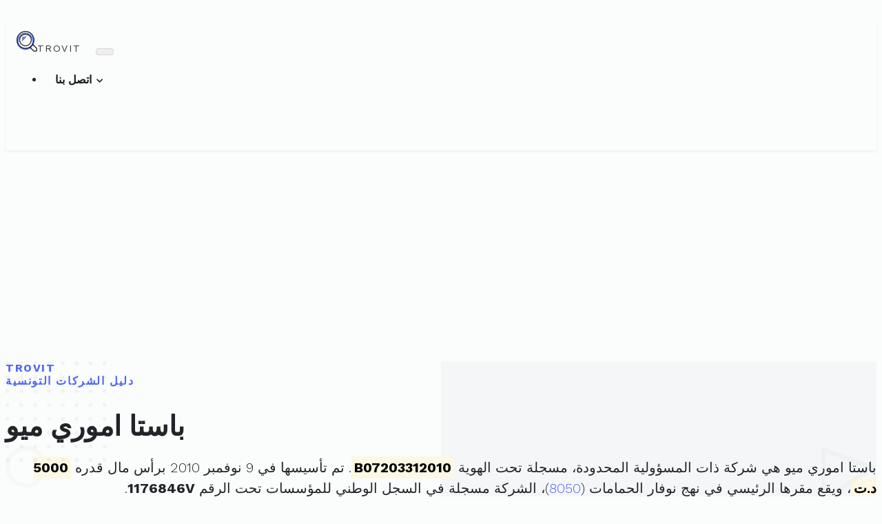

--- FILE ---
content_type: text/html; charset=UTF-8
request_url: https://trovit.tn/charika/1176846V
body_size: 6252
content:
<!DOCTYPE html>
<html lang="ar">
  <head>
    <meta charset="utf-8">
    <meta http-equiv="X-UA-Compatible" content="IE=edge">
    <title>باستا اموري ميو | تروفيت</title>
    <meta name="description" content="باستا اموري ميو مسجلة تحت الهوية الفريدة 1176846V ولديها رقم في سجل التجارة: B07203312010">
    <meta name="viewport" content="width=device-width, initial-scale=1">
	<meta property="og:title" content="ورقة المعلومات الخاصة بباستا اموري ميو - تروفيت"/>
    <meta property="og:description" content="تفاصيل حول باستا اموري ميو : 1176846V"/>
	<meta property="og:site_name" content="تروفيت"/>
	<meta property="og:image" content="https://trovit.tn/img/facebook-trovit.jpg"/>
	<meta property="og:image:alt" content="ورقة معلومات الشركة على تروفيت"/>
	<meta property="og:locale" content="ar_TN"/>
	<meta property="og:type" content="website"/>
	<meta property="og:url" content="https://trovit.tn/charika/1176846V"/>
	<meta name='robots' content='max-image-preview:large' />
	<meta name="msvalidate.01" content="02B787ED4CBF678EE893DFCA2B9E5CAE" />
	<meta name="facebook-domain-verification" content="meflj46ip6n3cmn3ki6nbg9mmst6yb" />
	<meta name="google-adsense-account" content="ca-pub-3727495593093624">
	<link rel="canonical" href="https://trovit.tn/charika/1176846V" />
	<!-- Bootstrap CSS-->
    <link rel="stylesheet" href="//trovit.tn/vendor/bootstrap/css/bootstrap.min.css">
    <!-- Google fonts-->
	<link rel="preconnect" href="https://fonts.googleapis.com">
	<link rel="preconnect" href="https://fonts.gstatic.com" crossorigin>
	<link rel="stylesheet" href="https://fonts.googleapis.com/css2?family=Work+Sans:wght@300;400;700&display=swap">
	
    <!-- theme stylesheet-->
    <link rel="stylesheet" href="//trovit.tn/css/style.default.css" id="theme-stylesheet">
    <!-- Favicon-->
    <link rel="shortcut icon" href="//trovit.tn/img/favicon.png">
    <!-- Tweaks for older IEs-->
	<!--[if lt IE 9]>
        <script src="https://oss.maxcdn.com/html5shiv/3.7.3/html5shiv.min.js"></script>
        <script src="https://oss.maxcdn.com/respond/1.4.2/respond.min.js"></script>
	<![endif]-->
	<script type="application/ld+json">
	{
	  "@context": "https://schema.org",
	  "@type": "Organization",
	  "name": "",
	  "legalName": "باستا اموري ميو",
	  "taxID": "1176846V",
	  "vatID": "1176846V",
	  "foundingDate": "2010-11-09",
	  "foundingLocation": "قرمبالية"
	}
	</script>
	<script type="application/ld+json">
    {
      "@context": "https://schema.org",
      "@type": "BreadcrumbList",
      "itemListElement": [
	  {
        "@type": "ListItem",
        "position": 1,
        "name": "Validateur de matricule fiscal Tunisie",
        "item": "https://trovit.tn/matricule"
      },
	  {
        "@type": "ListItem",
        "position": 2,
        "name": "باستا اموري ميو"
      }]
    }
    </script>
	<script type="text/javascript">
		(function(c,l,a,r,i,t,y){
			c[a]=c[a]||function(){(c[a].q=c[a].q||[]).push(arguments)};
			t=l.createElement(r);t.async=1;t.src="https://www.clarity.ms/tag/"+i;
			y=l.getElementsByTagName(r)[0];y.parentNode.insertBefore(t,y);
		})(window, document, "clarity", "script", "58cfo618o2");
	</script>
	<!-- Global site tag (gtag.js) - Google Analytics -->
	<script async src="https://www.googletagmanager.com/gtag/js?id=G-X0Z1PHLX5J"></script>
	<script>
	  window.dataLayer = window.dataLayer || [];
	  function gtag(){dataLayer.push(arguments);}
	  gtag('js', new Date());

	  gtag('config', 'G-X0Z1PHLX5J');
	</script>
	<script async src="https://pagead2.googlesyndication.com/pagead/js/adsbygoogle.js?client=ca-pub-3727495593093624" crossorigin="anonymous"></script>
	<script>  
		window.mailgoConfig = {    
			dark: true,    
			showFooter: false,  
			actions: {      
				skype: false,  
			}
		};
	</script>
	<link href="https://cdn.jsdelivr.net/npm/shareon@2/dist/shareon.min.css" rel="stylesheet"/>
  </head>
  <body>
    <!-- navbar-->
    <header class="header">
      <nav class="navbar navbar-expand-lg navbar-light bg-white py-3 py-lg-2">
        <div class="container"><a class="navbar-brand py-3 d-flex align-items-center" href="https://trovit.tn"><img src="//trovit.tn/img/logo.svg" alt="Trovit Tunisia" width="30"><span class="text-uppercase text-small font-weight-bold text-dark ml-2 mb-0">Trovit</span></a>
          <button class="navbar-toggler navbar-toggler-right" type="button" data-toggle="collapse" data-target="#navbarSupportedContent" aria-controls="navbarSupportedContent" aria-expanded="false" aria-label="Toggle navigation"><span class="navbar-toggler-icon"></span></button>
          <div class="collapse navbar-collapse" id="navbarSupportedContent">
			<ul class="navbar-nav ml-auto">
			   <li class="nav-item dropdown">
				<a class="nav-link dropdown-toggle" href="#" id="navbarDropdown" role="button" data-toggle="dropdown" aria-haspopup="true" aria-expanded="false">
					اتصل بنا
				</a>
				<div class="dropdown-menu" aria-labelledby="navbarDropdown">
				  <a class="dropdown-item" href="https://fakto.ch/company/1176846V" target="_blank">STE PASTA AMORE MIO</a>
				  <div class="dropdown-divider"></div>
				  <a class="dropdown-item" href="#mailgo" data-address="support" data-domain="trovit.tn">البريد الإلكتروني</a>
				</div>
			  </li>
            </ul>
          </div>
        </div>
      </nav>
    </header>
    <!-- Hero section-->
    <section class="hero-home py-3">
      <div class="container pt-1">
        <div class="row">
          <div class="col-lg-9 mx-auto text-center">
            <p class="h6 text-uppercase text-primary mb-3">Trovit<br />
				دليل الشركات التونسية
			</p>
            <h1 class="mb-5">باستا اموري ميو</h1>
				<p class="text-justify lead" dir="rtl">
				باستا اموري ميو				هي
				شركة ذات المسؤولية المحدودة، 
					مسجلة تحت الهوية 
				<mark><strong>B07203312010</strong></mark>. 
						تم تأسيسها في
				9 نوفمبر 2010						برأس مال قدره 
				<mark><strong>5000 د.ت</mark></strong>،
					ويقع مقرها الرئيسي في
				نهج نوفار الحمامات 
				(<a href="https://trovit.tn/zipcode/code-8050" target="_blank">8050</a>)، 
				الشركة مسجلة في السجل الوطني للمؤسسات تحت الرقم
				<strong>1176846V</strong>. 
			</p>
	
		 </div>
        </div>
      </div>
    </section>
    <!-- Features section-->
    <section class="py-1">
      <div class="container py-5">
        <div class="row text-center">
		  <div class="col-lg-10 mt-4 mx-auto">
            <div class="card border-0 shadow">
              <div class="card-body p-sm-3 p-lg-5">
                <div class="row">
					<div class="table-responsive" lang="ar" dir="rtl">
						<table class="table table-striped table-bordered table-condensed">
							<thead>
							  <tr>
								<th colspan="2">معلومات حول <h2 class="h6 d-inline">باستا اموري ميو</h2></th>
							  </tr>
							</thead>
							<tbody class="text-right">
																<tr>
									<td><strong>الإسم التجاري</strong></td>
									<td></td>
								</tr>
								<tr>
									<td><strong>التسمية</strong></td>
									<td>باستا اموري ميو</td>
								</tr>
																<tr>
									<td><strong>النظام القانوني</strong></td>
									<td>شركة ذات المسؤولية المحدودة</td>
								</tr>
								<tr>
									<td><strong>المقر</strong></td>
									<td>نهج نوفار الحمامات</td>
								</tr>
								<tr>
									<td><strong>الترقيم البريدي</strong></td>
									<td><a href="https://trovit.tn/zipcode/delegation-hammamet" target="_blank" title="">8050</a></td>
								</tr>
								<tr>
									<td><strong>الولاية</strong></td>
									<td>قرمبالية</td>
								</tr>
							</tbody>
						</table>
					</div>
					<div class="shareon w-100 text-center">
						<a class="facebook"></a>
						<a class="linkedin"></a>
						<a class="pinterest"></a>
						<a class="reddit"></a>
						<a class="teams"></a>
						<a class="telegram"></a>
						<a class="twitter"></a>
						<a class="viber"></a>
						<a class="mastodon"></a>
						<a class="whatsapp"></a>
						<a class="hackernews"></a>
						<a class="bluesky"></a>
					</div>
				</div>
			  </div>
			</div>
		  </div>
        </div>
		<div class="row text-center mt-3 d-print-none">
			<div class="col-12">					
				<!-- Trovit -->
				<ins class="adsbygoogle"
					 style="display:block"
					 data-ad-client="ca-pub-3727495593093624"
					 data-ad-slot="8586861987"
					 data-ad-format="auto"
					 data-full-width-responsive="true"></ins>
				<script>
					 (adsbygoogle = window.adsbygoogle || []).push({});
				</script>
			</div>
		</div>
		
	  </div>
    </section>
        
    <section class="py-1 px-5 d-print-none">
        <div class="row px-0">
            <div class="col-lg-6 mt-4 px-0 mx-auto">
                <div class="card border-0 shadow">
                    <div class="card-body p-sm-3 p-lg-5">
                        <div class="row px-0">
							<div class="table-responsive" lang="ar" dir="rtl">
								<table class="table table-striped table-bordered table-condensed">
									<thead>
										<tr>
											<th colspan="2" class="text-center"><h3 class="h6 d-inline">شركات في نفس الإختصاص</h3></th>
										</tr>
									</thead>
									<tbody class="text-right">
																				<tr>
											<td><a href="https://trovit.tn/charika/0855348D">فودايطايا</a></td>
											<td><a href="https://trovit.tn/zipcode/delegation-"></a></td>
										</tr>
																				<tr>
											<td><a href="https://trovit.tn/charika/1829181G">ريبوبليك اوف ملاوي</a></td>
											<td><a href="https://trovit.tn/zipcode/delegation-ariana ville">اريانة المدينة</a></td>
										</tr>
																				<tr>
											<td><a href="https://trovit.tn/charika/0385257K">شركة سيمولينا</a></td>
											<td><a href="https://trovit.tn/zipcode/delegation-"></a></td>
										</tr>
																				<tr>
											<td><a href="https://trovit.tn/charika/1523113Y">سوباب</a></td>
											<td><a href="https://trovit.tn/zipcode/delegation-ariana ville">اريانة المدينة</a></td>
										</tr>
																				<tr>
											<td><a href="https://trovit.tn/charika/0026489C">شركة سباك</a></td>
											<td><a href="https://trovit.tn/zipcode/delegation-"></a></td>
										</tr>
																				<tr>
											<td><a href="https://trovit.tn/charika/1526294H">شركة مولينو روسو تونيزيا</a></td>
											<td><a href="https://trovit.tn/zipcode/delegation-korba">قربة</a></td>
										</tr>
																				<tr>
											<td><a href="https://trovit.tn/charika/1153347F">الشركة القيروانية</a></td>
											<td><a href="https://trovit.tn/zipcode/delegation-kairouan nord">القيروان الشمالية</a></td>
										</tr>
																				<tr>
											<td><a href="https://trovit.tn/charika/1685302Z">شركة آليو و أوليو </a></td>
											<td><a href="https://trovit.tn/zipcode/delegation-la marsa">المرسى</a></td>
										</tr>
																				<tr>
											<td><a href="https://trovit.tn/charika/1083627W">شركة تحويل المواد الغذائية</a></td>
											<td><a href="https://trovit.tn/zipcode/delegation-"></a></td>
										</tr>
																				<tr>
											<td><a href="https://trovit.tn/charika/1407263M">ا ام تي</a></td>
											<td><a href="https://trovit.tn/zipcode/delegation-fouchana">فوشانة</a></td>
										</tr>
																			</tbody>
								</table>
							</div>
                        </div>
                    </div>
                </div>
            </div>
        </div>
		<div class="row text-center mt-5">
			<div class="col-lg-4 col-md-6 col-12 mx-auto">					
				<a target="_blank" href="https://www.bnb.tn/statut/direct-promoteur/" rel="sponsored"> 
					<img src="https://trovit.tn/img/arabic_bnb.webp" border="0" class="img-fluid" alt="BNB Tunisie Direct Promoteur">
				</a> 
			</div>
		</div>
    </section>
        <footer class="d-print-none" style="background: #111;">
	  <div class="container d-none py-4">
        <div class="row py-1">
          <div class="col-md-4 col-sm-12 mb-3 mb-md-0">
            <div class="d-flex align-items-center mb-3"><img src="//trovit.tn/img/logo-footer.svg" alt="Trovit Tunisia" width="30"><span class="text-uppercase text-small font-weight-bold text-white ml-2">Trovit</span></div>
            <p class="text-muted text-small text-right font-weight-light mb-3">تروفيت تونس هو دليل أعمال تملكه وتحتفظ به وتديره <a href="https://mczen-technologies.com" class="reset-anchor text-small">شركة مخزن التكنولوجيا</a>.</p>
            <ul class="list-inline mb-0 text-white">
				<li class="list-inline-item"><a class="reset-anchor text-small" href="https://www.linkedin.com/company/mczen-technologies"><i class="fab fa-linkedin"></i></a></li>
				<li class="list-inline-item"><a class="reset-anchor text-small" href="https://github.com/McZen-Technologies"><i class="fab fa-github"></i></a></li>
				<li class="list-inline-item"><a class="reset-anchor text-small" href="https://play.google.com/store/apps/details?id=tn.trovit.iban&pcampaignid=web_share"><i class="fab fa-android"></i></a></li>
			</ul>
          </div>
          
		  <div class="col-md-3 col-sm-6 mb-3 mb-md-0" dir="rtl">
            <h6 class="pt-2 text-white">&nbsp;</h6>
			<div class="d-flex flex-wrap text-right">
              <ul class="list-unstyled text-muted pr-0 mb-0">
				<li class="pl-1"><a class="reset-anchor text-small" href="https://www.freeprivacypolicy.com/live/1356e646-fa4a-4a9e-bd77-58e7a077dc40" target="_blank">سياسة الخصوصية</a></li>
                <li class="pl-1"><a class="reset-anchor text-small" href="https://www.freeprivacypolicy.com/live/26081353-9a5a-49df-97ef-0933e5136db4" target="_blank">شروط وأحكام الاستخدام</a></li>
			  </ul>
            </div>
		  </div>
		 
          <div class="col-md-5 col-sm-6 mb-3 mb-md-0"  dir="rtl">
			<h6 class="pt-2 text-white text-right">أدواتنا</h6>
			<div class="d-flex flex-wrap text-right">
              <ul class="list-unstyled text-muted pr-0 mb-0">
                <li class="pl-1"><a class="reset-anchor text-small" href="https://trovit.tn/matricule" target="_blank">أداة التحقق من صحة الرقم الضريبي تونس</a></li>
				<li class="pl-1"><a class="reset-anchor text-small" href="https://trovit.tn/iban" target="_blank">محول رقم الحساب الآيبان في تونس</a></li>
				<li class="pl-1"><a class="reset-anchor text-small" href="https://trovit.tn/currencyconverter" target="_blank">أسعار صرف الدينار التونسي</a></li>
                <li class="pl-1"><a class="reset-anchor text-small" href="https://trovit.tn/codepostal" target="_blank">البحث عن الرمز البريدي في تونس</a></li>
                <li class="pl-1"><a class="reset-anchor text-small" href="https://trovit.tn/irpp" target="_blank">محاكي ضريبة الدخل الشخصي للموظف/المتقاعد</a></li>
				<li class="pl-1"><a class="reset-anchor text-small" href="https://trovit.tn/irpp-retraite-france-tunisie" target="_blank">ضريبة الدخل  للمتقاعدين الفرنسيين المقيمين في تونس</a></li>
				<li class="pl-1"><a class="reset-anchor text-small" href="https://trovit.tn/voitures" target="_blank">أسعار السيارات الجديدة في تونس</a></li>
				<li class="pl-1"><a class="reset-anchor text-small" href="https://trovit.tn/news/" target="_blank">أخبار تروفيت</a></li>
				<li class="pl-1"><a class="reset-anchor text-small" href="https://tunisiatimes.ovh" target="_blank">أخبار تونس</a></li>
				<li class="pl-1"><a class="reset-anchor text-small" href="https://megaweb.tn/backlink" target="_blank">رابط خلفي مجاني</a></li>
				<li class="pl-1"><a class="reset-anchor text-small" href="https://trovit.tn/charikat-ahliya-mahaliya" target="_blank">قائمة الشركات الأهلية المحلية</a></li>
				<li class="pl-1"><a class="reset-anchor text-small" href="https://trovit.tn/charikat-ahliya-jihawiya" target="_blank">قائمة الشركات الأهلية الجهوية</a></li>
			  </ul>
            </div>
          </div>
        </div>
      </div>
      <div class="copyrights py-4" style="background: #0e0e0e">
        <div class="container">
          <div class="row text-center">
            <div class="col-md-6 col-sm-6 text-md-left mb-2 mb-md-0">
              <p class="mb-0 text-muted mb-0 text-small">2025 &copy; Trovit. All Rights Reserved.</p>
            </div>
            <div class="col-md-6 col-sm-6 text-md-right">
              <p class="mb-0 text-muted mb-0 text-small">Powered By <a class="reset-anchor text-primary" href="https://megaweb.tn/">MegaWeb</a>.</p>
            </div>
          </div>
        </div>
      </div>
    </footer>
    <!-- JavaScript files-->
	<script src="//trovit.tn/vendor/jquery/jquery.min.js"></script>
	<script defer src="//unpkg.com/mailgo@0.12.2/dist/mailgo.min.js"></script>
    <script defer src="//trovit.tn/vendor/bootstrap/js/bootstrap.bundle.min.js"></script>
	<script defer init src="https://cdn.jsdelivr.net/npm/shareon@2/dist/shareon.iife.js"></script>
    <script>
      // ------------------------------------------------------- //
      //   Inject SVG Sprite - 
      //   see more here 
      //   https://css-tricks.com/ajaxing-svg-sprite/
      // ------------------------------------------------------ //
      function injectSvgSprite(path) {
      
          var ajax = new XMLHttpRequest();
          ajax.open("GET", path, true);
          ajax.send();
          ajax.onload = function(e) {
			  var div = document.createElement("div");
			  div.className = 'd-none';
			  div.innerHTML = ajax.responseText;
			  document.body.insertBefore(div, document.body.childNodes[0]);
          }
      }
      // this is set to BootstrapTemple website as you cannot 
      // inject local SVG sprite (using only 'icons/orion-svg-sprite.svg' path)
      // while using file:// protocol
      // pls don't forget to change to your domain :)
      injectSvgSprite('https://trovit.tn/icons/orion-svg-sprite.svg'); 
     
    </script>
	<script>

		/*
		document.getElementById('speakButton').addEventListener('click', function() {
			const audioElement = document.getElementById('voiceAudio');
			const company_desc = document.querySelector("body > section.hero-home.py-3 > div > div > div > p.text-justify.lead").innerText
			const utterance = new SpeechSynthesisUtterance(company_desc);
			const voices = window.speechSynthesis.getVoices();
			utterance.voice = voices.find(voice => voice.name === 'Microsoft Julie - French (France)');
			// Adjust rate, pitch, and volume
			utterance.rate = 1.0; // Speed of speech, 1.0 is the default
			utterance.pitch = 1.0; // Pitch of the voice, 1.0 is the default
			utterance.volume = 1.0; // Volume level, 0.0 to 1.0

			window.speechSynthesis.speak(utterance);
			
		});
		*/
	</script>
	<script>window.pushMST_config={"vapidPK":"BPyVKY5mP-CYeKSzqyRWOR-M5eJNxirfr4ruPl0CehHYloaaRkJQ1C6oxOWMrzFS8eWxdmlIlZLri-a-aiot3Qw","enableOverlay":true,"swPath":"/sw.js","i18n":{}};
	  var pushmasterTag = document.createElement('script');
	  pushmasterTag.src = "https://cdn.pushmaster-cdn.xyz/scripts/publishers/678fc01a51673300083b8dd0/SDK.js";
	  pushmasterTag.setAttribute('defer','');

	  var firstScriptTag = document.getElementsByTagName('script')[0];
	  firstScriptTag.parentNode.insertBefore(pushmasterTag, firstScriptTag);
	</script>
    <!-- FontAwesome CSS - loading as last, so it doesn't block rendering-->
    <link rel="stylesheet" href="https://use.fontawesome.com/releases/v5.7.1/css/all.css" integrity="sha384-fnmOCqbTlWIlj8LyTjo7mOUStjsKC4pOpQbqyi7RrhN7udi9RwhKkMHpvLbHG9Sr" crossorigin="anonymous">
  </body>
</html>

--- FILE ---
content_type: text/html; charset=utf-8
request_url: https://www.google.com/recaptcha/api2/aframe
body_size: 269
content:
<!DOCTYPE HTML><html><head><meta http-equiv="content-type" content="text/html; charset=UTF-8"></head><body><script nonce="hJ46Ra0M8NIbxRAeIKA3QA">/** Anti-fraud and anti-abuse applications only. See google.com/recaptcha */ try{var clients={'sodar':'https://pagead2.googlesyndication.com/pagead/sodar?'};window.addEventListener("message",function(a){try{if(a.source===window.parent){var b=JSON.parse(a.data);var c=clients[b['id']];if(c){var d=document.createElement('img');d.src=c+b['params']+'&rc='+(localStorage.getItem("rc::a")?sessionStorage.getItem("rc::b"):"");window.document.body.appendChild(d);sessionStorage.setItem("rc::e",parseInt(sessionStorage.getItem("rc::e")||0)+1);localStorage.setItem("rc::h",'1769745895926');}}}catch(b){}});window.parent.postMessage("_grecaptcha_ready", "*");}catch(b){}</script></body></html>